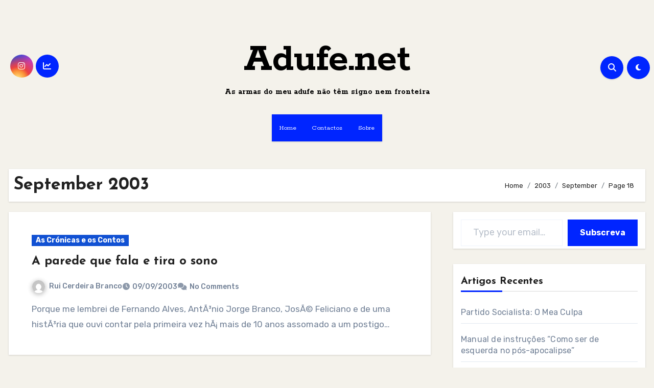

--- FILE ---
content_type: text/html; charset=utf-8
request_url: https://www.google.com/recaptcha/api2/aframe
body_size: 268
content:
<!DOCTYPE HTML><html><head><meta http-equiv="content-type" content="text/html; charset=UTF-8"></head><body><script nonce="sEUAT_rCB3tzB11-LKyw9w">/** Anti-fraud and anti-abuse applications only. See google.com/recaptcha */ try{var clients={'sodar':'https://pagead2.googlesyndication.com/pagead/sodar?'};window.addEventListener("message",function(a){try{if(a.source===window.parent){var b=JSON.parse(a.data);var c=clients[b['id']];if(c){var d=document.createElement('img');d.src=c+b['params']+'&rc='+(localStorage.getItem("rc::a")?sessionStorage.getItem("rc::b"):"");window.document.body.appendChild(d);sessionStorage.setItem("rc::e",parseInt(sessionStorage.getItem("rc::e")||0)+1);localStorage.setItem("rc::h",'1768993849575');}}}catch(b){}});window.parent.postMessage("_grecaptcha_ready", "*");}catch(b){}</script></body></html>

--- FILE ---
content_type: text/javascript
request_url: https://adufe.net/wp-content/cache/wpo-minify/1767842067/assets/wpo-minify-jp-forms-view-js-module.min.js
body_size: 6178
content:
import*as e from"@wordpress/interactivity";var t={2833:(t,r,o)=>{t.exports=(e=>{var t={};return o.d(t,e),t})({getConfig:()=>e.getConfig,getContext:()=>e.getContext,getElement:()=>e.getElement,store:()=>e.store,withSyncEvent:()=>e.withSyncEvent})},3043:(e,t,r)=>{r.d(t,{Kz:()=>c,rM:()=>l});var o=r(2833),n=r(6941);const s=r.n(n)()("jetpack-forms:interactivity"),i=(0,o.getConfig)("jetpack/form"),a=e=>document.getElementById("jp-form-"+e),c=e=>{const t=a(e);if(!t)return;const r=t.querySelector(".is-current-step").querySelectorAll("input, select, textarea, .jetpack-form-file-field__dropzone-inner, [tabindex]:not([disabled])");r[0]?.focus()},l=async e=>{const t=a(e);if(!t)return{success:!1,error:"Form not found"};try{const e=new FormData(t),r=`${i?.admin_ajax_url||"/wp-admin/admin-ajax.php"}?action=grunion-contact-form`,o=await fetch(r,{method:"POST",body:e,headers:{Accept:"application/json"}}),n=await o.json();return o.ok?n:(s(`Form submission failed: ${n?.data?.code}`,o),n&&n.data&&n.data.error?{success:!1,error:n.data.error}:{success:!1,error:i?.error_types?.network_error})}catch(e){return s("Form submission failed",e),{success:!1,error:i?.error_types?.network_error}}}},3212:(e,t,r)=>{e.exports=function(e){function t(e){let r,n,s,i=null;function a(...e){if(!a.enabled)return;const o=a,n=Number(new Date),s=n-(r||n);o.diff=s,o.prev=r,o.curr=n,r=n,e[0]=t.coerce(e[0]),"string"!=typeof e[0]&&e.unshift("%O");let i=0;e[0]=e[0].replace(/%([a-zA-Z%])/g,(r,n)=>{if("%%"===r)return"%";i++;const s=t.formatters[n];if("function"==typeof s){const t=e[i];r=s.call(o,t),e.splice(i,1),i--}return r}),t.formatArgs.call(o,e);(o.log||t.log).apply(o,e)}return a.namespace=e,a.useColors=t.useColors(),a.color=t.selectColor(e),a.extend=o,a.destroy=t.destroy,Object.defineProperty(a,"enabled",{enumerable:!0,configurable:!1,get:()=>null!==i?i:(n!==t.namespaces&&(n=t.namespaces,s=t.enabled(e)),s),set:e=>{i=e}}),"function"==typeof t.init&&t.init(a),a}function o(e,r){const o=t(this.namespace+(void 0===r?":":r)+e);return o.log=this.log,o}function n(e,t){let r=0,o=0,n=-1,s=0;for(;r<e.length;)if(o<t.length&&(t[o]===e[r]||"*"===t[o]))"*"===t[o]?(n=o,s=r,o++):(r++,o++);else{if(-1===n)return!1;o=n+1,s++,r=s}for(;o<t.length&&"*"===t[o];)o++;return o===t.length}return t.debug=t,t.default=t,t.coerce=function(e){if(e instanceof Error)return e.stack||e.message;return e},t.disable=function(){const e=[...t.names,...t.skips.map(e=>"-"+e)].join(",");return t.enable(""),e},t.enable=function(e){t.save(e),t.namespaces=e,t.names=[],t.skips=[];const r=("string"==typeof e?e:"").trim().replace(/\s+/g,",").split(",").filter(Boolean);for(const e of r)"-"===e[0]?t.skips.push(e.slice(1)):t.names.push(e)},t.enabled=function(e){for(const r of t.skips)if(n(e,r))return!1;for(const r of t.names)if(n(e,r))return!0;return!1},t.humanize=r(4997),t.destroy=function(){console.warn("Instance method `debug.destroy()` is deprecated and no longer does anything. It will be removed in the next major version of `debug`.")},Object.keys(e).forEach(r=>{t[r]=e[r]}),t.names=[],t.skips=[],t.formatters={},t.selectColor=function(e){let r=0;for(let t=0;t<e.length;t++)r=(r<<5)-r+e.charCodeAt(t),r|=0;return t.colors[Math.abs(r)%t.colors.length]},t.enable(t.load()),t}},3983:(e,t,r)=>{r.d(t,{Po:()=>o,jr:()=>n});const o=e=>null==e||("string"==typeof e&&""===e.trim()||(!(!Array.isArray(e)||0!==e.length&&!e.every(e=>o(e)))||!("object"!=typeof e||0!==Object.keys(e).length&&!Object.values(e).every(e=>o(e))))),n=(e,t,r,n=null)=>{if(o(t)&&r)return"is_required";if(!r&&o(t))return"yes";if("date"===e)return((e,t)=>{let r,o,n;if(!e)return!1;switch(t){case"mm/dd/yy":[o,n,r]=e.split("/").map(Number);break;case"dd/mm/yy":[n,o,r]=e.split("/").map(Number);break;case"yy-mm-dd":[r,o,n]=e.split("-").map(Number);break;default:return!1}if(isNaN(r)||isNaN(o)||isNaN(n))return!1;const s=new Date(r,o-1,n);return s.getFullYear()===r&&s.getMonth()===o-1&&s.getDate()===n})(t,n)?"yes":"invalid_date";if("number"===e)return function(e,t){if(!/^-?\d+(\.\d+)?$/.test(e))return"invalid_number";const r=parseFloat(e);return t&&void 0!==t.min&&r<parseFloat(t.min)?"invalid_min_number":t&&void 0!==t.max&&r>parseFloat(t.max)?"invalid_max_number":"yes"}(t,n);if("file"===e)return t.some(e=>e.error)?"invalid_file_has_errors":t.some(e=>!e.isUploaded)?"invalid_file_uploading":"yes";let s=null;switch(e){case"url":s=/^(?:(?:[Hh][Tt][Tt][Pp][Ss]?|[Ff][Tt][Pp]):\/\/)?(?:\S+(?::\S*)?@|\d{1,3}(?:\.\d{1,3}){3}|(?:[a-zA-Z\d\u00a1-\uffff](?:[a-zA-Z\d\u00a1-\uffff-]*[a-zA-Z\d\u00a1-\uffff])?)(?:\.[a-zA-Z\d\u00a1-\uffff](?:[a-zA-Z\d\u00a1-\uffff-]*[a-zA-Z\d\u00a1-\uffff])?)*(?:\.[a-zA-Z\u00a1-\uffff]{2,6}))(?::\d+)?(?:[^\s]*)?$/;break;case"email":s=/^[^\s@]+@[^\s@]+\.[^\s@]+$/;break;case"telephone":s=/^\+?[0-9\s\-()]+$/}return s&&!s.test(t)?"invalid_"+e:"yes"}},4997:e=>{var t=1e3,r=60*t,o=60*r,n=24*o,s=7*n,i=365.25*n;function a(e,t,r,o){var n=t>=1.5*r;return Math.round(e/r)+" "+o+(n?"s":"")}e.exports=function(e,c){c=c||{};var l=typeof e;if("string"===l&&e.length>0)return function(e){if((e=String(e)).length>100)return;var a=/^(-?(?:\d+)?\.?\d+) *(milliseconds?|msecs?|ms|seconds?|secs?|s|minutes?|mins?|m|hours?|hrs?|h|days?|d|weeks?|w|years?|yrs?|y)?$/i.exec(e);if(!a)return;var c=parseFloat(a[1]);switch((a[2]||"ms").toLowerCase()){case"years":case"year":case"yrs":case"yr":case"y":return c*i;case"weeks":case"week":case"w":return c*s;case"days":case"day":case"d":return c*n;case"hours":case"hour":case"hrs":case"hr":case"h":return c*o;case"minutes":case"minute":case"mins":case"min":case"m":return c*r;case"seconds":case"second":case"secs":case"sec":case"s":return c*t;case"milliseconds":case"millisecond":case"msecs":case"msec":case"ms":return c;default:return}}(e);if("number"===l&&isFinite(e))return c.long?function(e){var s=Math.abs(e);if(s>=n)return a(e,s,n,"day");if(s>=o)return a(e,s,o,"hour");if(s>=r)return a(e,s,r,"minute");if(s>=t)return a(e,s,t,"second");return e+" ms"}(e):function(e){var s=Math.abs(e);if(s>=n)return Math.round(e/n)+"d";if(s>=o)return Math.round(e/o)+"h";if(s>=r)return Math.round(e/r)+"m";if(s>=t)return Math.round(e/t)+"s";return e+"ms"}(e);throw new Error("val is not a non-empty string or a valid number. val="+JSON.stringify(e))}},6941:(e,t,r)=>{t.formatArgs=function(t){if(t[0]=(this.useColors?"%c":"")+this.namespace+(this.useColors?" %c":" ")+t[0]+(this.useColors?"%c ":" ")+"+"+e.exports.humanize(this.diff),!this.useColors)return;const r="color: "+this.color;t.splice(1,0,r,"color: inherit");let o=0,n=0;t[0].replace(/%[a-zA-Z%]/g,e=>{"%%"!==e&&(o++,"%c"===e&&(n=o))}),t.splice(n,0,r)},t.save=function(e){try{e?t.storage.setItem("debug",e):t.storage.removeItem("debug")}catch(e){}},t.load=function(){let e;try{e=t.storage.getItem("debug")||t.storage.getItem("DEBUG")}catch(e){}!e&&"undefined"!=typeof process&&"env"in process&&(e=process.env.DEBUG);return e},t.useColors=function(){if("undefined"!=typeof window&&window.process&&("renderer"===window.process.type||window.process.__nwjs))return!0;if("undefined"!=typeof navigator&&navigator.userAgent&&navigator.userAgent.toLowerCase().match(/(edge|trident)\/(\d+)/))return!1;let e;return"undefined"!=typeof document&&document.documentElement&&document.documentElement.style&&document.documentElement.style.WebkitAppearance||"undefined"!=typeof window&&window.console&&(window.console.firebug||window.console.exception&&window.console.table)||"undefined"!=typeof navigator&&navigator.userAgent&&(e=navigator.userAgent.toLowerCase().match(/firefox\/(\d+)/))&&parseInt(e[1],10)>=31||"undefined"!=typeof navigator&&navigator.userAgent&&navigator.userAgent.toLowerCase().match(/applewebkit\/(\d+)/)},t.storage=function(){try{return localStorage}catch(e){}}(),t.destroy=(()=>{let e=!1;return()=>{e||(e=!0,console.warn("Instance method `debug.destroy()` is deprecated and no longer does anything. It will be removed in the next major version of `debug`."))}})(),t.colors=["#0000CC","#0000FF","#0033CC","#0033FF","#0066CC","#0066FF","#0099CC","#0099FF","#00CC00","#00CC33","#00CC66","#00CC99","#00CCCC","#00CCFF","#3300CC","#3300FF","#3333CC","#3333FF","#3366CC","#3366FF","#3399CC","#3399FF","#33CC00","#33CC33","#33CC66","#33CC99","#33CCCC","#33CCFF","#6600CC","#6600FF","#6633CC","#6633FF","#66CC00","#66CC33","#9900CC","#9900FF","#9933CC","#9933FF","#99CC00","#99CC33","#CC0000","#CC0033","#CC0066","#CC0099","#CC00CC","#CC00FF","#CC3300","#CC3333","#CC3366","#CC3399","#CC33CC","#CC33FF","#CC6600","#CC6633","#CC9900","#CC9933","#CCCC00","#CCCC33","#FF0000","#FF0033","#FF0066","#FF0099","#FF00CC","#FF00FF","#FF3300","#FF3333","#FF3366","#FF3399","#FF33CC","#FF33FF","#FF6600","#FF6633","#FF9900","#FF9933","#FFCC00","#FFCC33"],t.log=console.debug||console.log||(()=>{}),e.exports=r(3212)(t);const{formatters:o}=e.exports;o.j=function(e){try{return JSON.stringify(e)}catch(e){return"[UnexpectedJSONParseError]: "+e.message}}}},r={};function o(e){var n=r[e];if(void 0!==n)return n.exports;var s=r[e]={exports:{}};return t[e](s,s.exports,o),s.exports}o.n=e=>{var t=e&&e.__esModule?()=>e.default:()=>e;return o.d(t,{a:t}),t},o.d=(e,t)=>{for(var r in t)o.o(t,r)&&!o.o(e,r)&&Object.defineProperty(e,r,{enumerable:!0,get:t[r]})},o.o=(e,t)=>Object.prototype.hasOwnProperty.call(e,t);var n=o(2833),s=o(3983),i=o(3043);const a=n.withSyncEvent||(e=>(...t)=>e(...t)),c="jetpack/form",l=(0,n.getConfig)(c);let u=null;const d=(e=[])=>{const t=(0,n.getContext)();t.submissionData=e,t.formattedSubmissionData=e.map(e=>({label:p(e.label),value:g(e.value),images:C(e.value)}))},f=(e,t,r="",o="",i=!1,a=null)=>{const c=(0,n.getContext)();c.fields||(c.fields={}),c.fields[e]||(c.fields[e]={id:e,type:t,label:r,value:o,isRequired:i,extra:a,error:(0,s.jr)(t,o,i,a),step:c?.step?c.step:1})},m=e=>{if("number"===e.type){if("invalid_min_number"===e.error)return l.error_types.invalid_min_number.replace("%d",e.extra.min);if("invalid_max_number"===e.error)return l.error_types.invalid_max_number.replace("%d",e.extra.max)}return l.error_types&&l.error_types[e.error]},p=e=>{const t=e||null;return t?t.endsWith("?")?t:t.replace(/[.:]$/,"")+":":null},g=e=>"image-select"===e?.type?e.choices.map(e=>{let t=e.perceived;return e.showLabels&&null!=e.label&&""!==e.label&&(t+=" - "+e.label),t}).join(", "):e?.name&&e?.size?e.name+" ("+e.size+")":e,C=e=>"image-select"===e?.type?e.choices.map(e=>e.image?.src):null,h=(e,t)=>{if(e){if(e.focus(),"checkbox"===e.type)e.checked=!e.checked,t.classList.toggle("is-checked",e.checked);else if("radio"===e.type){e.checked=!0;const r=t.closest(".jetpack-fieldset-image-options__wrapper");if(r){r.querySelectorAll(".jetpack-input-image-option").forEach(t=>{const r=t.querySelector("input");t.classList.toggle("is-checked",r.id===e.id)})}}e.dispatchEvent(new Event("change",{bubbles:!0}))}},{state:y,actions:b}=(0,n.store)(c,{state:{validators:{},get fieldHasErrors(){const e=(0,n.getContext)(),t=e.fieldId,r=e.fields[t]||{};return!(!e.showErrors&&r.error&&"is_required"===r.error)&&(!(!e.isSingleInputForm||!e.submissionError)||(e.showErrors||r.showFieldError)&&r.error&&"yes"!==r.error)},get isFormEmpty(){const e=(0,n.getContext)();return!(e?.maxSteps&&e.maxSteps>0)&&!Object.values(e.fields).some(e=>!(0,s.Po)(e.value))},get isStepActive(){const e=(0,n.getContext)();return e.currentStep===e.stepIndex+1},get isStepCompleted(){const e=(0,n.getContext)();return e.currentStep>e.stepIndex+1},get isFieldEmpty(){const e=(0,n.getContext)(),t=e.fieldId,r=e.fields[t]||{};return(0,s.Po)(r?.value)},get hasFieldValue(){return!y.isFieldEmpty},get isSubmitting(){return(0,n.getContext)().isSubmitting},get isAriaDisabled(){return y.isSubmitting},get errorMessage(){const e=(0,n.getContext)(),t=e.fieldId,r=e.fields[t]||{};return e.isSingleInputForm&&e.submissionError?e.submissionError:(e.showErrors||r.showFieldError)&&r.error?m(r):""},get isFormValid(){if(y.isFormEmpty)return!1;const e=(0,n.getContext)();return e.isMultiStep?!Object.values(e.fields).some(t=>"yes"!==t.error&&t.step===e.currentStep):!Object.values(e.fields).some(e=>"yes"!==e.error)},get showFormErrors(){const e=(0,n.getContext)();return!y.isFormValid&&e.showErrors},get showSubmissionError(){return!!(0,n.getContext)().submissionError&&!y.showFormErrors},get getFormErrorMessage(){if(y.isFormEmpty){if((0,n.getContext)().isMultiStep)return l.error_types.invalid_form_empty}return l.error_types.invalid_form},get getErrorList(){const e=[];if(y.isFormEmpty)return e;const t=(0,n.getContext)();return t.showErrors&&Object.values(t.fields).forEach(r=>{var o;t.isMultiStep&&r.step!==t.currentStep||r.error&&"yes"!==r.error&&e.push({anchor:"#"+r.id,label:(o=r.label,((new DOMParser).parseFromString(o,"text/html").body.textContent||"")+": "+m(r)),id:r.id})}),e},get getFieldValue(){const e=(0,n.getContext)(),t=e.fieldId,r=e.fields[t];return r?.value||""}},actions:{updateField:(e,t,r)=>{const o=(0,n.getContext)(),{fieldType:i}=o;((e,t,r=!1,o=null)=>{const i=(0,n.getContext)();let a=i.fields[e];if(!a){const{fieldType:t,fieldLabel:r,fieldValue:o,fieldIsRequired:n,fieldExtra:s}=i;f(e,t,r,o,n,s),a=i.fields[e]}if(a){const{type:e,isRequired:n,extra:i}=a;a.value=t,a.error=o?o(t,n,i):(0,s.jr)(e,t,n,i),a.showFieldError=r}})(e,t,r,r?y.validators?.[i]:null)},updateFieldValue:(e,t)=>{b.updateField(e,t)},handleNumberKeyPress:a(e=>{/^[0-9.]*$/.test(e.key)||e.preventDefault(),"."===e.key&&e.target.value.includes(".")&&e.preventDefault()}),onFieldChange:e=>{let t=e.target.value;const r=(0,n.getContext)(),o=r.fieldId;"checkbox"===r.fieldType&&(t=e.target.checked?"1":""),b.updateField(o,t)},onMultipleFieldChange:e=>{const t=(0,n.getContext)(),r=t.fieldId,o=t.fields[r],s=e.target.value;let i=[...o.value||[]];e.target.checked?i.push(s):i=i.filter(e=>e!==s),b.updateField(r,i)},onKeyDownImageOption:e=>{if("Enter"!==e.key&&" "!==e.key||(e.preventDefault(),b.onImageOptionClick(e)),/^[a-z]$/i.test(e.key)){const t=e.target.closest(".jetpack-fieldset-image-options__wrapper"),r=document.evaluate(`.//div[contains(@class, "jetpack-input-image-option__label-code") and contains(text(), "${e.key.toUpperCase()}")]`,t,null,XPathResult.FIRST_ORDERED_NODE_TYPE,null).singleNodeValue;if(r){const e=r.closest(".jetpack-input-image-option"),t=e.querySelector(".jetpack-input-image-option__input");h(t,e)}}},onImageOptionClick:e=>{let t=e.target;for(;t&&!t.classList.contains("jetpack-input-image-option");)t=t.parentElement;if(t){const e=t.querySelector(".jetpack-input-image-option__input");h(e,t)}},onFieldBlur:e=>{const t=(0,n.getContext)();b.updateField(t.fieldId,e.target.value,!0)},onFormReset:()=>{const e=(0,n.getContext)();e.fields=[],e.showErrors=!1;const t=document.getElementById(e.elementId);if(t){t.querySelectorAll("[data-wp-on--jetpack-form-reset]").forEach(e=>{e.dispatchEvent(new CustomEvent("jetpack-form-reset",{bubbles:!1}))})}e.isMultiStep&&(e.currentStep=1)},onFormSubmit:a(function*(e){const t=(0,n.getContext)();if(!y.isFormValid)return t.showErrors=!0,e.preventDefault(),void e.stopPropagation();if(t.isMultiStep&&t.currentStep<t.maxSteps){t.currentStep+=1,t.showErrors=!1,e.preventDefault(),e.stopPropagation();const r=t.formHash;return void setTimeout(()=>{(0,i.Kz)(r)},100)}if(t.isSubmitting=!0,t.useAjax){e.preventDefault(),e.stopPropagation(),t.submissionError=null;const{success:r,error:o,data:n,refreshArgs:s}=yield(0,i.rM)(t.formHash);if(r){if(d(n),t.submissionSuccess=!0,s){const e=new URL(window.location.href);e.searchParams.set("contact-form-id",s["contact-form-id"]),e.searchParams.set("contact-form-sent",s["contact-form-sent"]),e.searchParams.set("contact-form-hash",s["contact-form-hash"]),e.searchParams.set("_wpnonce",s._wpnonce),window.history.replaceState(null,"",e.toString())}}else t.submissionError=o,u&&clearTimeout(u),u=setTimeout(()=>{t.submissionError=null},5e3),d([]);t.isSubmitting=!1}}),scrollIntoView:a(e=>{const t=(0,n.getContext)(),r=document.querySelector(t.item.anchor);if(r)return r.focus({preventScroll:!0}),r.scrollIntoView({behavior:"smooth"}),void e.preventDefault();const o=t.item.anchor.substring(1),s=document.querySelector('[name="'+o+'"]');if(s)return s.focus({preventScroll:!0}),s.scrollIntoView({behavior:"smooth"}),void e.preventDefault();const i=document.getElementById(o+"-label");i&&(i.querySelector("input").focus({preventScroll:!0}),i.scrollIntoView({behavior:"smooth"}),e.preventDefault())}),goBack:e=>{e.preventDefault(),e.stopPropagation();const t=(0,n.getContext)(),r=document.getElementById(t.elementId);r?.reset?.(),d([]),t.submissionError=null,t.hasClickedBack=!0,t.submissionSuccess=!1;const o=new URL(window.location.href);o.searchParams.delete("contact-form-id"),o.searchParams.delete("contact-form-sent"),o.searchParams.delete("contact-form-hash"),o.searchParams.delete("_wpnonce"),window.history.replaceState(null,"",o.toString())}},callbacks:{initializeField(){const e=(0,n.getContext)(),{fieldId:t,fieldType:r,fieldLabel:o,fieldValue:s,fieldIsRequired:i,fieldExtra:a}=e;f(t,r,o,s,i,a)},scrollToWrapper(){const e=(0,n.getContext)();if(e.submissionSuccess||e.hasClickedBack){const t=document.getElementById(`contact-form-${e.formId}`);t?.scrollIntoView({behavior:"smooth"}),e.hasClickedBack=!1}},setImageOptionCheckColor(){const{ref:e}=(0,n.getElement)();if(!e)return;const t=window.getComputedStyle(e).color,r=window.jetpackForms.getInverseReadableColor(t),o=e.getAttribute("style")??"";e.setAttribute("style",o+`--jetpack-input-image-option--check-color: ${r}`)},setImageOptionOutlineColor(){const{ref:e}=(0,n.getElement)();if(!e)return;const{borderColor:t}=window.getComputedStyle(e),r=e.getAttribute("style")??"";e.setAttribute("style",r+`--jetpack-input-image-option--outline-color: ${t}`)}}});
